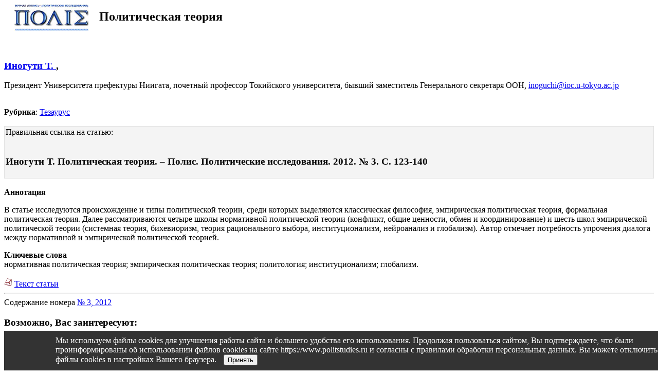

--- FILE ---
content_type: text/html; charset=windows-1251
request_url: https://www.politstudies.ru/article/4568?printmode
body_size: 3090
content:
<head></head><body><!DOCTYPE HTML PUBLIC "-//W3C//DTD HTML 4.0 Transitional//EN" "https://www.w3.org/TR/xhtml1/DTD/xhtml1-strict.dtd">
<html xmlns="https://www.w3.org/1999/xhtml" xml:lang="ru-ru" lang="ru-ru" dir="ltr" >
<head>
	<meta name="robots" content="index, follow" />
<title>Политическая теория</title>   <meta http-equiv="Content-Type" content="text/html; charset=windows-1251">
	<meta name="keywords" content="">
	<meta name="description" content="">
	<link href="/css/style_print.css" rel="print stylesheet"  type="text/css" />
	<div id="content">
	<div id="maintext">
		<h2><img src=/images/logo_print.jpg hspace=20 align='absmiddle'>Политическая теория</h2>			<br /><div class='jarticle'><div class='autors_a'><h3><a  href=/index.php?page_id=458&id=1488&jid=4552&jj=85>Иногути Т. </a>,</h3><p>Президент Университета префектуры Ниигата, почетный профессор Токийского университета, бывший заместитель Генерального секретаря ООН, <a href='mailto:inoguchi@ioc.u-tokyo.ac.jp'>inoguchi@ioc.u-tokyo.ac.jp</a></p></div><br /><div class='jrubric_a'><b>Рубрика</b>: <a href=/index.php?page_id=461&id=4567>Тезаурус</a></div><br /><div style='padding:2px;border:1px solid #e2e2e2;background-color:#f4f4f4;'> Правильная ссылка на статью: <br /><br /><h3>Иногути Т.  Политическая теория. – Полис. Политические исследования. 2012. №  3. С. 123-140</h3></div><br /><div class='jrubric_a'><b>Аннотация</b></div><div class='annot_text'><p>В статье исследуются происхождение и типы политической теории, среди которых выделяются классическая философия, эмпирическая политическая теория, формальная политическая теория. Далее рассматриваются четыре школы нормативной политической теории (конфликт, общие ценности, обмен и координирование) и шесть школ эмпирической политической теории (системная теория, бихевиоризм, теория рационального выбора, институционализм, нейроанализ и глобализм). Автор отмечает потребность упрочения диалога между нормативной и эмпирической политической теорией.</p></div><div class='jrubric_a'><b>Ключевые слова</b></div><div class='annot_text'>нормативная политическая теория; эмпирическая политическая теория; политология; институционализм; глобализм.</div><br /><div class='jrubric_a'><img src=/files/Image/pdf.png />&nbsp;<a title='скачать бесплатно' href="/files/File/2012/3/10.pdf" target="_blank">Текст статьи</a></div></div><hr /><div class='jrubric0'>Содержание номера <a href=/index.php?page_id=452&jid=4552&jj=85>№ 3, 2012</a></div><span class="Z3988" title="ctx_ver=Z39.88-2004&amp;rft_val_fmt=info%3Aofi%2Ffmt%3Akev%3Amtx%3Ajournal&amp;rft.title=Политическая теория&amp;rft.atitle=Политическая теория&amp;rft.genre=&amp;rft.jtitle=Полис. Политические исследования&amp;rft.volume=&amp;rft.journal=Полис. Политические исследования&amp;rft.abstract=<p>В статье исследуются происхождение и типы политической теории, среди которых выделяются классическая философия, эмпирическая политическая теория, формальная политическая теория. Далее рассматриваются четыре школы нормативной политической теории (конфликт, общие ценности, обмен и координирование) и шесть школ эмпирической политической теории (системная теория, бихевиоризм, теория рационального выбора, институционализм, нейроанализ и глобализм). Автор отмечает потребность упрочения диалога между нормативной и эмпирической политической теорией.</p>&amp;rft.issue=3&amp;rft.spage=123&amp;rft.epage=140&amp;rft.tpage=123-140&amp;rft.number=&amp;rft.year=2012&amp;rft.issn=0321-2017&amp;rft.shorttitle=Полис. Политические исследования&amp;rft.subject=нормативная политическая теория; эмпирическая политическая теория; политология; институционализм; глобализм&amp;rft.pub=&amp;rfr_id=info%3Asid%2Fwww.politstudies.ru%3A&amp;rft.date=2012&amp;rft.au=Такаси Иногути"></span><h3>Возможно, Вас заинтересуют:</h3><br />Чугров С. В., <br /><a href=/article/5165 title='Существует ли незападная политология? (“Политическая теория” Т. Иногути)' >Существует ли незападная политология? (“Политическая теория” Т. Иногути). – Полис. Политические исследования.  2016. №4 </a><br /><br />Конышев В. Н., Сергунин А. А., <br /><a href=/article/4687 title='Теория международных отношений: Канун новых «великих дебатов»?' >Теория международных отношений: Канун новых «великих дебатов»?. – Полис. Политические исследования.  2013. №2 </a><br /><br />Поляков Л. В., <br /><a href=/article/4551 title='Теория nation-building Святослава Каспэ' >Теория nation-building Святослава Каспэ. – Полис. Политические исследования.  2012. №2 </a><br /><br /><br /><a href=/article/4229 title='СУБДИСЦИПЛИНА: ПОЛИТИЧЕСКАЯ ТЕОРИЯ ' >СУБДИСЦИПЛИНА: ПОЛИТИЧЕСКАЯ ТЕОРИЯ . – Полис. Политические исследования.  2010. №1 </a><br /><br />Круглый стол журнала «ПОЛИС»  , Толстых В. И., Межуев В. М., Гусейнов А. А., Бородай Ю. , Казин А. , <br /><a href=/article/1512 title='Национальное государство: теория, история, политическая практика (Толстых В.И., Межуев В.М., Гусейнов А.А., Бородай Ю.М., Казин А.Л.)' >Национальное государство: теория, история, политическая практика (Толстых В.И., Межуев В.М., Гусейнов А.А., Бородай Ю.М., Казин А.Л.). – Полис. Политические исследования.  1992. №6 </a><br /><br clear='all' /><hr /><div style='text-align:center;height:50px;'>
				<table><tr><td><a  href=/article/4568?printmode >
					<font size='3' color='#FFAE00'><b>полная версия страницы</b></font></a></td></tr></table></div>				</div> <!-- frame /-->
				<div id="footer">
<p><a href="https://www.politstudies.ru/index.php?page_id=546">Политика конфиденциальности персональных данных</a></p>
<p>&copy;&nbsp;НП &laquo;Редакция журнала &quot;Полис&quot; (&quot;Политические исследования&quot;)&raquo;, 2025</p><a title='РЎС‚Р°СЂР°СЏ РІРµСЂСЃРёСЏ СЃР°Р№С‚Р°' href=http://old.politstudies.ru>Cтарая версия сайта</a>				</div>
			</div> <!-- wrapper /-->
		</div>
		<div id="back-top-wrapper" class="visible-desktop">
			<p id="back-top" style="display: none;">
				<a href="#top"><span>&nbsp;&nbsp;&nbsp;&nbsp;&nbsp;&nbsp;&nbsp;&nbsp;&nbsp;
				</span></a> 
			</p>
		</div>
		<div id="cookie-consent" style="position: fixed; bottom: 0; width: 95%; padding:20px; background-color: #333; color: white; padding: 10px; padding-left:100px;text-align: left; display: none;">
    Мы используем файлы cookies для улучшения работы сайта и большего удобства его использования. 
Продолжая пользоваться сайтом, Вы подтверждаете, что были проинформированы об использовании файлов cookies на сайте https://www.politstudies.ru и согласны с правилами обработки персональных данных.
Вы можете отключить файлы cookies в настройках Вашего браузера.
    <button id="accept-cookies" style="margin-left: 10px;color:black;">Принять</button>
</div>
<script>
    document.addEventListener("DOMContentLoaded", function() {
        // Проверяем, принял ли пользователь cookies
        if (!localStorage.getItem('cookiesAccepted')) {
            document.getElementById('cookie-consent').style.display = 'block';
        }

        document.getElementById('accept-cookies').addEventListener('click', function() {
            // Сохраняем выбор пользователя
            localStorage.setItem('cookiesAccepted', 'true');
            document.getElementById('cookie-consent').style.display = 'none';
        });
    });
</script>	
	</body>
</html>